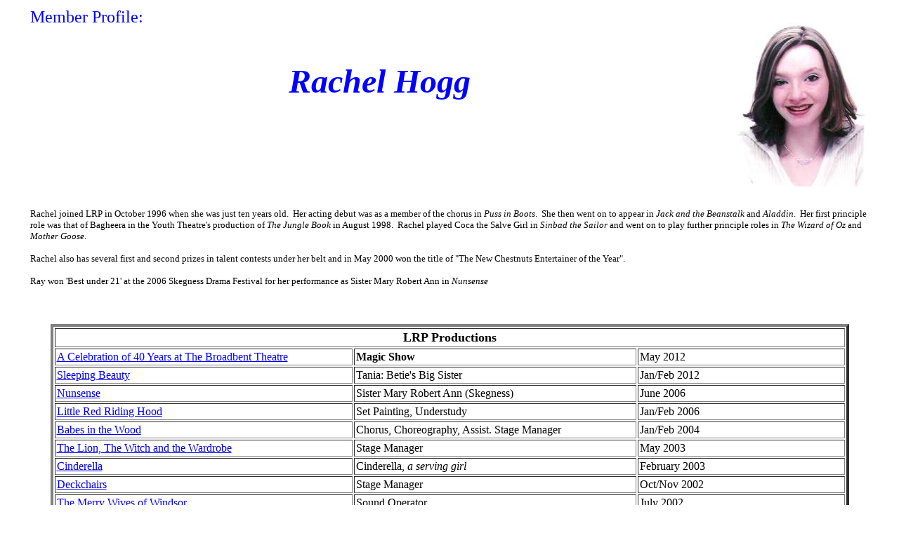

--- FILE ---
content_type: text/html
request_url: http://broadbent.org/broadbent/people/rachel_hogg.htm
body_size: 6641
content:
<html>



<head>

<meta http-equiv="Content-Type"

content="text/html; charset=iso-8859-1">

<meta name="GENERATOR" content="Microsoft FrontPage 5.0">

<title>Broadbent Theatre Member Profile: Rachel Hogg</title>

</head>



<body background="../backg/back04.jpg" bgcolor="#FFFFFF"

bgproperties="fixed">

<div align="center"><center>



<table border="0" width="95%">

    <tr>

        <td width="100%"><p align="left"><font color="#0000FF"

        size="5" face="Comic Sans MS">
        <img border="0" src="../port/rachel_hogg04.jpg" alt="Rachel Hogg [Oct 2002]" align="right" hspace="5" vspace="5" width="189" height="250">Member Profile:</font></p>

        <p><br>

        </p>

        <p align="center"><font color="#0000FF" size="7"

        face="Lucida Handwriting"><strong><i>Rachel Hogg</i></strong></font></p>

</center>

        </td>

    </tr>

<center>



    <tr>

        <td>&nbsp;</td>

    </tr>

    <tr>

        <td><font size="2" face="Comic Sans MS">Rachel joined LRP in October
          1996 when she was just ten years old.&nbsp; Her acting debut was as a
          member of the chorus in <i> Puss in Boots</i>.&nbsp; She then went on to
          appear in <i> Jack and the Beanstalk</i> and <i>Aladdin</i>.&nbsp; Her first
          principle role was that of Bagheera in the Youth Theatre's production
          of <i> The Jungle Book</i> in August 1998.&nbsp; Rachel played Coca the Salve Girl in
          <i> Sinbad the Sailor</i> and went on to play further principle roles
          in <i>The Wizard of Oz</i> and <i>Mother Goose</i>.</font>
          <p><font size="2" face="Comic Sans MS">Rachel also has several first
          and second prizes in talent contests under her belt and in May 2000
          won the title of &quot;The New Chestnuts Entertainer of the
          Year&quot;.&nbsp;</font></p>
          <p><font face="Comic Sans MS" size="2">Ray won 'Best under 21' at the 
          2006 Skegness Drama Festival for her performance as Sister Mary Robert 
          Ann in <i>Nunsense</i></font></p>
        </td>

    </tr>

</table>

</center></div>



<p>&nbsp;</p>

<div align="center"><center>



<table border="4" cellpadding="2" width="90%">

    <tr>

        <td align="center" colspan="3" width="40%"><font size="4"><strong>LRP

        Productions</strong></font></td>

    </tr>

    <tr>

        <td><a href="../shows/celebration_of_40_years.htm">A Celebration of 40 
        Years at The Broadbent Theatre</a></td>

        <td><b>Magic Show</b></td>

        <td>May 2012</td>

    </tr>

    <tr>

        <td><a href="../shows/sleepingbeauty_12.htm">Sleeping Beauty</a></td>

        <td>Tania: Betie's Big Sister</td>

        <td>Jan/Feb 2012</td>

    </tr>

    <tr>

        <td><a href="../shows/nunsense.htm">Nunsense</a></td>

        <td>Sister Mary Robert Ann (Skegness)</td>

        <td>June 2006</td>

    </tr>

    <tr>

        <td><a href="../shows/redridinghood_06.htm">Little Red Riding Hood</a></td>

        <td>Set Painting, Understudy</td>

        <td>Jan/Feb 2006</td>

    </tr>

    <tr>

        <td><a href="../shows/babes_04.htm">Babes in the Wood</a></td>

        <td>Chorus, Choreography, Assist. Stage Manager</td>

        <td>Jan/Feb 2004</td>

    </tr>

    <tr>

        <td><a href="../shows/lion_witch_wardrobe.htm">The Lion, The Witch and 
        the Wardrobe</a></td>

        <td>Stage Manager</td>

        <td>May 2003</td>

    </tr>

    <tr>

        <td><a href="../shows/cinderella_03.htm">Cinderella</a></td>

        <td>Cinderella, <i>a serving girl</i></td>

        <td>February 2003</td>

    </tr>

    <tr>

        <td><a href="../shows/deckchairs.htm">Deckchairs</a></td>

        <td>Stage Manager</td>

        <td>Oct/Nov 2002</td>

    </tr>

    <tr>

        <td><a href="../shows/merry_wives.htm">The Merry Wives of Windsor</a></td>

        <td>Sound Operator</td>

        <td>July 2002</td>

    </tr>

    <tr>

        <td><a href="../shows/jubilee_variety_performance.htm">Jubilee Variety
          Performance</a></td>

        <td>Fallin</td>

        <td>June 2002</td>

    </tr>

    <tr>

        <td><a href="../shows/sleepingbeauty_02.htm">Sleeping Beauty</a></td>

        <td>Prince William</td>

        <td>February 2002</td>

    </tr>

    <tr>

        <td><a href="../shows/joseph.htm">Joseph and the Amazing Technicolor
          Dreamcoat</a></td>

        <td>Narrator</td>

        <td>September 2001</td>

    </tr>

    <tr>

        <td><a href="../shows/intimatetheatre_01.htm">Another Evening of
          Intimate Theatre</a></td>

        <td>&quot;The Baby Sitter&quot;</td>

        <td>June 2001</td>

    </tr>

    <tr>

        <td><a href="../shows/mother_goose_00.htm">Mother Goose</a></td>

        <td>Hayseed</td>

        <td>Jan/Feb 2001</td>

    </tr>

    <tr>

        <td><a href="../shows/songs_now_then_forever.htm">Songs from Now and
          Then Forever</a></td>

        <td>Member of the Company</td>

        <td>November 2000</td>

    </tr>

    <tr>

        <td><a href="../shows/wizardofoz.htm">The Wizard of Oz</a></td>

        <td>Scarecrow</td>

        <td>September 2000</td>

    </tr>

    <tr>

        <td><a href="../shows/intimatetheatre_00.htm">An Evening of Intimate
          Theatre</a></td>

        <td>&quot;The Wizard of Oz&quot; - Scarecrow</td>

        <td>June/July 2000</td>

    </tr>

    <tr>

        <td><a href="../shows/sinbadthesailor.htm">Sinbad The

        Sailor</a></td>

        <td>Coca</td>

        <td>February 2000</td>

    </tr>

    <tr>

        <td><a href="../shows/shows&amp;movies.htm">Song from the

        Shows and Movies</a></td>

        <td>Company</td>

        <td>June 1999</td>

    </tr>

    <tr>

        <td><a href="../shows/aladdin.htm">Aladdin</a></td>

        <td>Servant</td>

        <td>Jan/Feb 1999</td>

    </tr>

    <tr>

        <td><a href="../shows/junglebook_robinhood.htm">Jungle Book / Robin Hood</a></td>

        <td><font face="Times New Roman"> Bagheera&nbsp;</font></td>

        <td><font face="Times New Roman"> August 1998</font></td>

    </tr>

    <tr>

        <td><a href="../shows/charleysaunt.htm">Charley's Aunt</a></td>

        <td>Refreshments</td>

        <td>April 1997</td>

    </tr>

    <tr>

        <td><a href="../shows/pussinboots.htm">Puss in Boots</a></td>

        <td>Chorus</td>

        <td>Jan/Feb 1997</td>

    </tr>

</table>

</center></div>



<p align="right"><a href="http://broadbent.org" target="_top">
<img border="0" src="../images/homebutton.gif" width="70" height="70"></a></p>

</body>

</html>